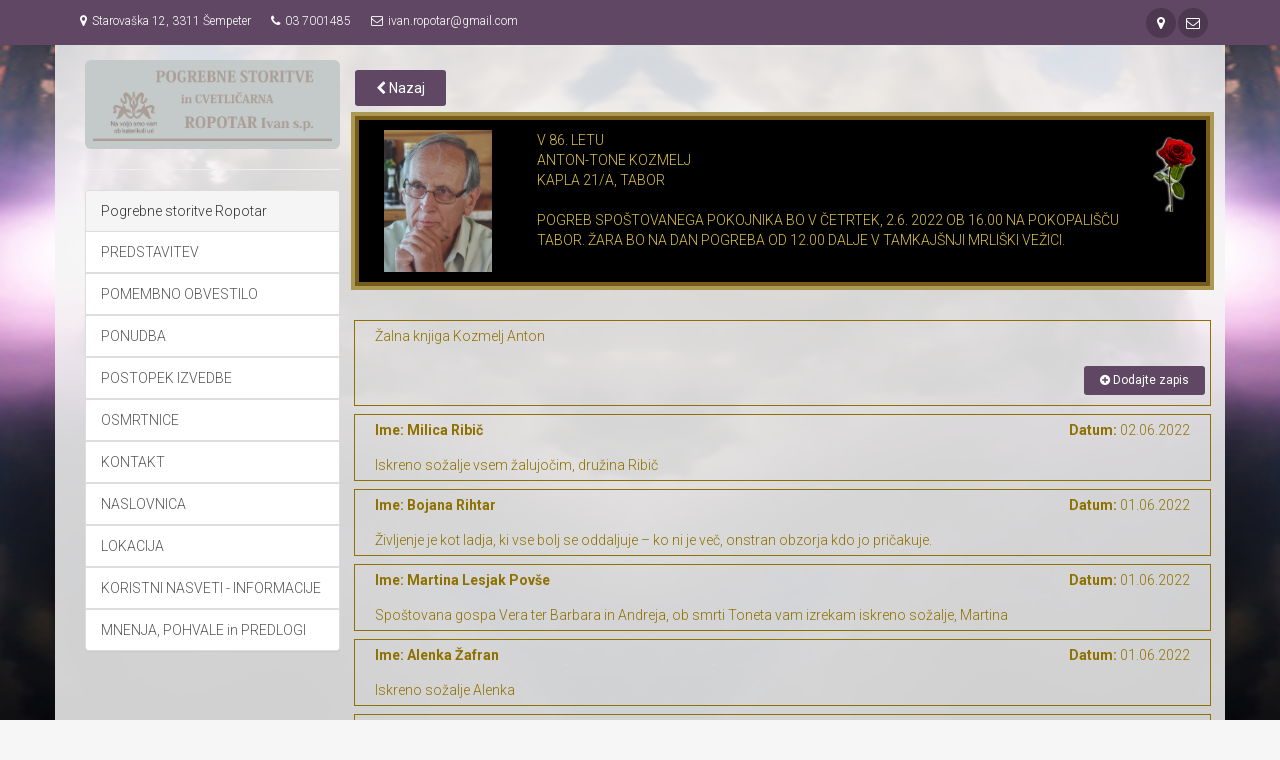

--- FILE ---
content_type: text/html; charset=UTF-8
request_url: https://www.pogrebne-storitve-ropotar.si/novica/detail/25419/kozmelj-anton
body_size: 5653
content:



<!DOCTYPE html>
<!--[if IE 9]> <html lang="en" class="ie9"> <![endif]-->
<!--[if gt IE 9]> <html lang="en" class="ie"> <![endif]-->
<!--[if !IE]><!-->
<html dir="ltr" lang="en">
	<!--<![endif]-->

	<head>
		<meta charset="utf-8">
		         <title>KOZMELJ ANTON</title>
         <meta name="Description" content="



V 86. LETU ANTON-TONE KOZMELJKAPLA 21/A, TABOR POGREB SPOŠTOVANEGA POKOJNIKA BO V ČETRTEK, 2.6. 2022 OB 16.00 NA POKOPALIŠČU TABOR. ŽARA BO NA DAN POGREBA OD 12.00 DALJE V TAMKAJŠNJI MRLIŠKI VEŽICI.


">
         <meta name="KeyWords" content="">
         
		<!-- Mobile Meta -->
		<meta name="viewport" content="width=device-width, initial-scale=1.0">

    <!-- Base URL path -->
    <base href="https://www.pogrebne-storitve-ropotar.si/">

		<!-- Favicon -->
		<link rel="shortcut icon" href="images/favicon.ico">

		<!-- Web Fonts -->
		<link href='https://fonts.googleapis.com/css?family=Roboto:400,300,300italic,400italic,500,500italic,700,700italic' rel='stylesheet' type='text/css'>
		<link href='https://fonts.googleapis.com/css?family=Raleway:700,400,300' rel='stylesheet' type='text/css'>
		<link href='https://fonts.googleapis.com/css?family=Pacifico' rel='stylesheet' type='text/css'>
		<link href='https://fonts.googleapis.com/css?family=PT+Serif' rel='stylesheet' type='text/css'>

		<!-- Bootstrap core CSS -->
		<link href="public/bs3-project/bootstrap/css/bootstrap.css" rel="stylesheet">

		<!-- Font Awesome CSS -->
		<link href="public/bs3-project/fonts/font-awesome/css/font-awesome.css" rel="stylesheet">

		<!-- Fontello CSS -->
		<link href="public/bs3-project/fonts/fontello/css/fontello.css" rel="stylesheet">

		<!-- Plugins -->
    <link href="public/bs3-project/plugins/magnific-popup/magnific-popup.css" rel="stylesheet">
    <link href="public/bs3-project/plugins/rs-plugin-5/css/settings.css" rel="stylesheet">
    <link href="public/bs3-project/plugins/rs-plugin-5/css/layers.css" rel="stylesheet">
    <link href="public/bs3-project/plugins/rs-plugin-5/css/navigation.css" rel="stylesheet">
    <link href="public/bs3-project/css/animations.css" rel="stylesheet">
    <link href="public/bs3-project/plugins/owlcarousel2/assets/owl.carousel.min.css" rel="stylesheet">
    <link href="public/bs3-project/plugins/owlcarousel2/assets/owl.theme.default.min.css" rel="stylesheet">
    <link href="public/bs3-project/plugins/hover/hover-min.css" rel="stylesheet">
    <link href="public/bs3-project/plugins/jquery-filer/css/jquery.filer.css" rel="stylesheet">
    <link href="public/bs3-project/plugins/grid/css/component.css" rel="stylesheet">
    <link rel="stylesheet" href="//code.jquery.com/ui/1.12.1/themes/base/jquery-ui.css">
    <!-- The Project's core CSS file -->
    <!-- Use css/rtl_style.css for RTL version -->
    <link href="public/bs3-project/css/style.css" rel="stylesheet">
    <!-- The Project's Typography CSS file, includes used fonts -->
    <!-- Used font for body: Roboto -->
    <!-- Used font for headings: Raleway -->
    <!-- Use css/rtl_typography-default.css for RTL version -->
    <link href="public/bs3-project/css/typography-default.css" rel="stylesheet" >

		<!-- The Project's core CSS file -->
		<!-- Use css/rtl_style.css for RTL version -->
		<link href="public/bs3-project/css/style.css" rel="stylesheet">
		<!-- The Project's Typography CSS file, includes used fonts -->
		<!-- Used font for body: Roboto -->
		<!-- Used font for headings: Raleway -->
		<!-- Use css/rtl_typography-default.css for RTL version -->
		<link href="public/bs3-project/css/typography-default.css" rel="stylesheet" >
		<link href="index/css" rel="stylesheet">

		<!-- Custom css -->
		<!--link href="public/bs3-project/css/custom.css" rel="stylesheet"-->

    <script type="text/javascript" language="Javascript">

       function toggleMenu(currMenu) {
          if (document.getElementById) {
               thisMenu = document.getElementById(currMenu).style
               if (thisMenu.display == "block") {
                        thisMenu.display = "none"
                    }
                    else {
                        thisMenu.display = "block"
                    }
                    return false
                }
                else {
                    return true
                }
            }


       function MM_openBrWindow(theURL,winName,features) {
           var floater = null
           floater =    window.open(theURL,winName,features);
                 if (floater != null) {
                            floater.focus();
                 }
           }

    </script>

    <!-- Statistika -->
        <script type="text/javascript">
          var _paq = _paq || [];
          _paq.push(['trackPageView']);
          _paq.push(['enableLinkTracking']);
          (function() {
          var u="//statistika.slovenka.net/";
          _paq.push(['setTrackerUrl', u+'piwik.php']);
          _paq.push(['setSiteId', 43]);
          var d=document, g=d.createElement('script'), s=d.getElementsByTagName('script')[0];
          g.type='text/javascript'; g.async=true; g.defer=true; g.src=u+'piwik.js'; s.parentNode.insertBefore(g,s);
          })();
        </script>
        <noscript><p><img src="//statistika.slovenka.net/piwik.php?idsite=43" style="border:0;" alt="" /></p></noscript>
    <!-- End Statistika -->
	</head>

	<!-- body classes:  -->
	<!-- "boxed": boxed layout mode e.g. <body class="boxed"> -->
	<!-- "pattern-1 ... pattern-9": background patterns for boxed layout mode e.g. <body class="boxed pattern-1"> -->
	<!-- "transparent-header": makes the header transparent and pulls the banner to top -->
	<!-- "gradient-background-header": applies gradient background to header -->
	<!-- "page-loader-1 ... page-loader-6": add a page loader to the page (more info @components-page-loaders.html) -->
	<body class="no-trans front-page fullbg transbg">

		<!-- scrollToTop -->
		<!-- ================ -->
		<div class="scrollToTop circle"><i class="icon-up-open-big"></i></div>

		<!-- page wrapper start -->
		<!-- ================ -->
		<div class="">

			<!-- header-container start -->
			<div class="header-container ">

								<!-- header-top start -->
				<!-- classes:  -->
				<!-- "dark": dark version of header top e.g. class="header-top dark" -->
				<!-- "colored": colored version of header top e.g. class="header-top colored" -->
				<!-- ================ -->
				<div class="header-top colored ">
					<div class="container">
						<div class="row">
							<div class="col-xs-12 col-sm-12 col-md-12">
								<!-- header-top-first start -->
								<!-- ================ -->
                <div class="header-top-first clearfix">
                

                <ul class="list-inline"><li><i class="fa fa-map-marker pr-5 pl-10"></i>Starovaška 12, 3311 Šempeter</li><li><i class="fa fa-phone pr-5 pl-10"></i>03 7001485</li><li><i class="fa fa-envelope-o pr-5 pl-10"></i>ivan.ropotar@gmail.com</li></ul>

                <div class="social-links circle small pull-right">
                  <ul class="social-links circle small clearfix" style="white-space: nowrap">
                                      <!--li class="youtube" style="display: inline-block"><a target="_blank" href="tel:041 613 269"><i class="fa fa-phone" alt="041 613 269" title="041 613 269"></i></a></li-->
                                    <li class="googleplus" style="display: inline-block"><a target="_blank" href="https://maps.google.com/?q=Starova%C5%A1ka+12+3311+%C5%A0empeter"><i class="fa fa-map-marker" alt="Starovaška 12 3311 Šempeter" title="Starovaška 12 3311 Šempeter"></i></a></li>
                  <li class="googleplus" style="display: inline-block"><a target="_blank" href="mailto:ivan.ropotar@gmail.com"><i class="fa fa-envelope-o"></i></a></li>
                                                                                                                                                                                  </ul>
                </div>

                </div>

                  								</div>

								<!-- header-top-first end -->
							</div>

						</div>
            <div class="col-xs-12 visible-xs">

              <!-- header-top-second start -->
              <!-- ================ -->               <!-- header-top-second end -->
            </div>
					</div>
				</div>
				<!-- header-top end -->
				        <style>
        .navbar-collapse.collapse.in { display: block!important; }
        </style>
</div>
<!-- header-container end -->
<div class="container transbg main-container"><div class="col-sm-3  hidden-xs hidden-sm"><center><img class="img-rounded" style="padding: 8px; background-color: #c4caca;" src="https://pogrebne-storitve-ropotar.si/h/logo.png"></center><hr><div class="panel panel-default">
        <div class="panel-heading">Pogrebne storitve Ropotar</div><div class="list-group"><a href="novica/podrobno/1418/5125/predstavitev" class="list-group-item">PREDSTAVITEV</a></div><div class="list-group"><a href="novica/podrobno/5376/29053/pomembno-obvestilo" class="list-group-item">POMEMBNO OBVESTILO</a></div><div class="list-group"><a href="novica/podrobno/1419/5126/ponudba" class="list-group-item">PONUDBA</a></div><div class="list-group"><a href="novica/podrobno/1421/5145/postopek-izvedbe" class="list-group-item">POSTOPEK IZVEDBE</a></div><div class="list-group"><a href="novica/osmrtnice/2712/osmrtnice-ropotar" class="list-group-item">OSMRTNICE</a></div><div class="list-group"><a href="novica/podrobno/1418/5150/kontakt" class="list-group-item">KONTAKT</a></div><div class="list-group"><a href="novica/podrobno/1418/5151/naslovnica" class="list-group-item">NASLOVNICA</a></div><div class="list-group"><a href="novica/podrobno/1420/5128/lokacija" class="list-group-item">LOKACIJA</a></div><div class="list-group"><a href="novica/podrobno/2716/15635/koristni-nasveti-informacije" class="list-group-item">KORISTNI NASVETI - INFORMACIJE</a></div><div class="list-group"><a href="knjiga/prikaz/pogrebne_storitve_ropotar" class="list-group-item">MNENJA, POHVALE in PREDLOGI</a></div></div></div><div class="col-sm-9"><div class="row"><a href="https://www.pogrebne-storitve-ropotar.si/"><button type="button" class="btn btn-default pull-left"><i class="fa fa-chevron-left"></i> Nazaj</button></a></div><div class="row">
<div style="background: #000 url('h/template/4.png'); background-repeat: no-repeat; background-position: right top; padding: 10px; border: 4px solid #775b1a; outline: 4px solid #aa9853; margin: 0; overflow: auto; margin-bottom: 15px;">
<div class="col-sm-2"><img src="http://pogrebne-storitve-ropotar.si/public/h/kozmeljanton.jpg" alt="" width="160" height="" /></div>
<div class="col-sm-10">
<div class="col-sm-12">V 86. LETU <br />ANTON-TONE KOZMELJ<br />KAPLA 21/A, TABOR<br /><br /> POGREB SPOŠTOVANEGA POKOJNIKA BO V ČETRTEK, 2.6. 2022 OB 16.00 NA POKOPALIŠČU TABOR. ŽARA BO NA DAN POGREBA OD 12.00 DALJE V TAMKAJŠNJI MRLIŠKI VEŽICI.</div>
</div>
</div>
</div>

<style type="text/css">
    #kg_komentar {
      padding-bottom: 20px;
      margin: 10px;
        color: #8f7100;
    }
    #kg_zapis {
      padding: 5px;
      outline: 1px solid;
      border-radius: 10px;
      margin-bottom: 10px;
        color: #8f7100;
    }
    </style>
   <br />
    <div class="row" id="kg_zapis"><div class="col-sm-12"><p>Žalna knjiga Kozmelj Anton</p></div><br /><a href="novica/komentar/25419/kozmelj-anton" class="pull-right"><button type="button" class="btn btn-default btn-sm"><i class="fa fa-plus-circle "></i> Dodajte zapis</button></a></div><div class="row" id="kg_zapis"><div class="col-sm-6"><strong>Ime: Milica Ribič</strong></div><div class="col-sm-6"><p class="pull-right"><strong>Datum: </strong>02.06.2022</p></div><div class="col-sm-12">Iskreno sožalje vsem žalujočim, družina Ribič</div></div><div class="row" id="kg_zapis"><div class="col-sm-6"><strong>Ime: Bojana Rihtar</strong></div><div class="col-sm-6"><p class="pull-right"><strong>Datum: </strong>01.06.2022</p></div><div class="col-sm-12">Življenje je kot ladja, ki vse bolj se oddaljuje –
ko ni je več, onstran obzorja kdo jo pričakuje.
</div></div><div class="row" id="kg_zapis"><div class="col-sm-6"><strong>Ime: Martina Lesjak Povše</strong></div><div class="col-sm-6"><p class="pull-right"><strong>Datum: </strong>01.06.2022</p></div><div class="col-sm-12">Spoštovana gospa Vera ter Barbara in Andreja, ob smrti Toneta vam izrekam iskreno sožalje,
Martina</div></div><div class="row" id="kg_zapis"><div class="col-sm-6"><strong>Ime: Alenka Žafran</strong></div><div class="col-sm-6"><p class="pull-right"><strong>Datum: </strong>01.06.2022</p></div><div class="col-sm-12">Iskreno sožalje

Alenka</div></div><div class="row" id="kg_zapis"><div class="col-sm-6"><strong>Ime: Marjana BG</strong></div><div class="col-sm-6"><p class="pull-right"><strong>Datum: </strong>01.06.2022</p></div><div class="col-sm-12">V čast mi je, da sem bila delček njegove življenjske poti. Pogovori so bili vedno zanimivi , nikoli dolgočasni. Gospe Veri in vsem sorodnikom izrekam globoko sožalje. Marjana</div></div><div class="row" id="kg_zapis"><div class="col-sm-6"><strong>Ime: Milan Blatnik</strong></div><div class="col-sm-6"><p class="pull-right"><strong>Datum: </strong>01.06.2022</p></div><div class="col-sm-12">Ob boleči izgubi Toneta izrekam družini iskreno sožalje.     Milan Blatnik</div></div><div class="row" id="kg_zapis"><div class="col-sm-6"><strong>Ime: ROMAN RANČIGAJ</strong></div><div class="col-sm-6"><p class="pull-right"><strong>Datum: </strong>01.06.2022</p></div><div class="col-sm-12">DRAGI TONE POČIVAJ V MIRU.SOŠOLEC JOŽE RANČIGAJ</div></div><div class="row" id="kg_zapis"><div class="col-sm-6"><strong>Ime: Marjan Leskovšek</strong></div><div class="col-sm-6"><p class="pull-right"><strong>Datum: </strong>01.06.2022</p></div><div class="col-sm-12">Vsem žalujočim izrekamo iskreno sožalje.   družina Leskovšek</div></div><div class="row" id="kg_zapis"><div class="col-sm-6"><strong>Ime: Milena in Vanč Brecl </strong></div><div class="col-sm-6"><p class="pull-right"><strong>Datum: </strong>31.05.2022</p></div><div class="col-sm-12">Ob boleči izgubi Vam izrekamo naše iskreno sožalje.
Milena in Vanč Brecl </div></div><div class="row" id="kg_zapis"><div class="col-sm-6"><strong>Ime: Marjanca Drobež</strong></div><div class="col-sm-6"><p class="pull-right"><strong>Datum: </strong>31.05.2022</p></div><div class="col-sm-12">Gospod Tone, počivajte v miru. Ženi Verici in ostalim sorodnikom, izrekamo iskreno sožalje. Marjana Drobež z družino.</div></div><div class="row" id="kg_zapis"><div class="col-sm-6"><strong>Ime: Košeninovi</strong></div><div class="col-sm-6"><p class="pull-right"><strong>Datum: </strong>31.05.2022</p></div><div class="col-sm-12">Razum nam pravi, da je odrešitev.
Srce pa ne razume in boli. 
Iskreno sožalje vsem žalujočim za našim dobrim sosedom- Martina in Toni Zupančič</div></div><div class="row" id="kg_zapis"><div class="col-sm-6"><strong>Ime: JANEZ KRUŠIČ</strong></div><div class="col-sm-6"><p class="pull-right"><strong>Datum: </strong>31.05.2022</p></div><div class="col-sm-12">ISKRENO SOŽALJE. VSI KRUŠIČEVI</div></div><div class="row" id="kg_zapis"><div class="col-sm-6"><strong>Ime: Hanuš Julčka</strong></div><div class="col-sm-6"><p class="pull-right"><strong>Datum: </strong>31.05.2022</p></div><div class="col-sm-12">Tone počivaj v miru.Bil si vedno pozitiven in pripravljen na pogovor.Žal je tvoj korak prekmalu zastal vendar bodi srečen kjer koli je že to.Vera Tebi in vsej družini iskreno sožalje.Julčka Hanuš</div></div><div class="row" id="kg_zapis"><div class="col-sm-6"><strong>Ime: Jožica Ocvirk</strong></div><div class="col-sm-6"><p class="pull-right"><strong>Datum: </strong>31.05.2022</p></div><div class="col-sm-12">Luči so ugasnile in zastor je padel... Ostaja poln avditorij spominov! Tone, počivaj - iskreno sožalje družini in vsem, ki ga boste pogrešali. Jožica Ocvirk</div></div><div class="row" id="kg_zapis"><div class="col-sm-6"><strong>Ime: Tone Marko</strong></div><div class="col-sm-6"><p class="pull-right"><strong>Datum: </strong>30.05.2022</p></div><div class="col-sm-12">Tone ,počivaj v miru v zemljici domači !
Nam si zapustil lepe spomine,na skupne vaje na raznih igrah.
Vsem žalujočim izrekam globoko sožalje !
Tone Marko iz Šempetra</div></div><div class="row" id="kg_zapis"><div class="col-sm-6"><strong>Ime: Zvezdana in Toni Grzina</strong></div><div class="col-sm-6"><p class="pull-right"><strong>Datum: </strong>30.05.2022</p></div><div class="col-sm-12">Vsem žalujočim iskreno sozalje.</div></div><div class="row" id="kg_zapis"><div class="col-sm-6"><strong>Ime: Ervin Anzelc</strong></div><div class="col-sm-6"><p class="pull-right"><strong>Datum: </strong>30.05.2022</p></div><div class="col-sm-12">Pojdem, ko pride moj maj.

Pojdem na rožne poljane,
kjer najdem vse svoje zbrane
od včeraj in kdo ve od kdaj.

Pojdem v kraj vseh krajev,
pojdem v maj vseh majev …

Ne kličite me nazaj! Iskreno sožalje v imenu - družine Anzelc-
</div></div><div class="row" id="kg_zapis"><div class="col-sm-6"><strong>Ime: Nada Žura</strong></div><div class="col-sm-6"><p class="pull-right"><strong>Datum: </strong>30.05.2022</p></div><div class="col-sm-12">Tone počivaj v miru in naj ti bo lahka slovenska zemlja. Vera tebi in vsem žalujočim pa najino iskreno sožalje. 
Nada in Tone Žura</div></div><div class="row" id="kg_zapis"><div class="col-sm-6"><strong>Ime: Tatjana Kobale Khodary</strong></div><div class="col-sm-6"><p class="pull-right"><strong>Datum: </strong>30.05.2022</p></div><div class="col-sm-12">Dragi Tone, ostali bodo nepozabni spomini na sodelovanje v Prosvetnem društvu Tabor. Bil si markantna oseba. Naj ti bo lepo tam nekje...
Ob izgubi dragega moža, očeta, dedija in brata iskreno sožalje.
Tatjana in Ali
</div></div><div class="row" id="kg_zapis"><div class="col-sm-6"><strong>Ime: Marija Kumer</strong></div><div class="col-sm-6"><p class="pull-right"><strong>Datum: </strong>30.05.2022</p></div><div class="col-sm-12">Isreno sozalje  vsem
Marija Kumer</div></div><div class="row" id="kg_zapis"><div class="col-sm-6"><strong>Ime: Društvo upokojencev Tabor</strong></div><div class="col-sm-6"><p class="pull-right"><strong>Datum: </strong>30.05.2022</p></div><div class="col-sm-12">Tone, bil si zelo aktiven član našega društva, vedno v funkciji, tudi kot predsednik. Zahvaljujemo se ti tvoje plodno delo. 
Počivaj v miru in naj ti bo lahka slovenska zemlja.
Vsem žalujočim pa izrekamo iskreno sožalje.       DU Tabor</div></div><div class="row" id="kg_zapis"><div class="col-sm-6"><strong>Ime: Igo Cizej</strong></div><div class="col-sm-6"><p class="pull-right"><strong>Datum: </strong>30.05.2022</p></div><div class="col-sm-12">Vsem žalujočim iskreno in globoko sožalje. Igo  Cizej</div></div></div>
</div>
			<div id="page-start"></div>
			<!-- footer start (Add "dark" class to #footer in order to enable dark footer) -->
			<!-- ================ -->
			<footer id="footer" class="clearfix ">
				<!-- .subfooter start -->
				<!-- ================ -->
				<div class="subfooter">
					<div class="container">
						<div class="subfooter-inner">
							<div class="row">
								<div class="col-md-12"> <br /><center><a href="https://pogrebne-storitve-ropotar.si/novica/podrobno/3671/20047/vse-pravice-pridrzane">Pogrebne storitve Ropotar © 2016 Vse pravice pridržane</a></center>								</div>
							</div>
						</div>
					</div>
				</div>
				<!-- .subfooter end -->

			</footer>
			<!-- footer end -->


		<!-- JavaScript files placed at the end of the document so the pages load faster -->
		<!-- ================================================== -->
		<!-- Jquery and Bootstap core js files -->
		<script type="text/javascript" src="public/bs3-project/plugins/jquery.min.js"></script>
		<script type="text/javascript" src="public/bs3-project/bootstrap/js/bootstrap.min.js"></script>
		<!-- Modernizr javascript -->
		<script type="text/javascript" src="public/bs3-project/plugins/modernizr.js"></script>
		<script type="text/javascript" src="public/bs3-project/plugins/rs-plugin-5/js/jquery.themepunch.tools.min.js?rev=5.0"></script>
		<script type="text/javascript" src="public/bs3-project/plugins/rs-plugin-5/js/jquery.themepunch.revolution.min.js?rev=5.0"></script>
		<!-- Isotope javascript -->
		<script type="text/javascript" src="public/bs3-project/plugins/isotope/isotope.pkgd.min.js"></script>
		<!-- Magnific Popup javascript -->
		<script type="text/javascript" src="public/bs3-project/plugins/magnific-popup/jquery.magnific-popup.min.js"></script>
    <!-- Bootstrap Notify javascript -->
    <script type="text/javascript" src="public/bs3-project/plugins/bootstrap-notify/bootstrap-notify.min.js"></script>
    <!-- Appear javascript -->
		<script type="text/javascript" src="public/bs3-project/plugins/waypoints/jquery.waypoints.min.js"></script>
		<!-- Count To javascript -->
		<script type="text/javascript" src="public/bs3-project/plugins/jquery.countTo.js"></script>
		<!-- Parallax javascript -->
		<script src="public/bs3-project/plugins/jquery.parallax-1.1.3.js"></script>
		<!-- Contact form -->
		<script src="public/bs3-project/plugins/jquery.validate.js"></script>
		<!-- Background Video -->
		<script src="public/bs3-project/plugins/vide/jquery.vide.js"></script>
		<!-- Owl carousel javascript -->
		<script type="text/javascript" src="public/bs3-project/plugins/owlcarousel2/owl.carousel.min.js"></script>
		<!-- Jquery Filer -->
		<script type="text/javascript" src="public/bs3-project/plugins/jquery-filer/js/jquery.filer.min.js"></script>
		<!-- Jquery Grid  Modernizr-->
		<script type="text/javascript" src="public/bs3-project/plugins/grid/js/modernizr.custom.js"></script>
		<!-- Jquery Grid -->
		<script type="text/javascript" src="public/bs3-project/plugins/grid/js/grid.js"></script>
		<!-- SmoothScroll javascript -->
		<script type="text/javascript" src="public/bs3-project/plugins/jquery.browser.js"></script>
		<script type="text/javascript" src="public/bs3-project/plugins/SmoothScroll.js"></script>
		<!-- Initialization of Plugins -->
		<script type="text/javascript" src="public/bs3-project/js/template.js"></script>
		<!-- Custom Scripts DISABLED -->
		<!--script type="text/javascript" src="public/bs3-project/js/custom.js"></script-->
        <!-- Init Scripts -->
        <script type="text/javascript" src="index/js"></script>

		<!-- Maps scripts -->
			</body>
</html>


--- FILE ---
content_type: text/css;charset=UTF-8
request_url: https://www.pogrebne-storitve-ropotar.si/index/css
body_size: 5895
content:
/* Theme Name:The Project - Responsive Website Template
Author:HtmlCoder
Author URI:http://www.htmlcoder.me
Author e-mail:htmlcoder.me@gmail.com
Version:1.4.0
Created:May 2015
License URI:http://support.wrapbootstrap.com/
File Description:Cool Green Skin
*/
/* 1- Typography
-------------------------------------------------
-------------------------------------------------*/
a {
  color: #604864;
}

a:hover {
  color: #000;
}

a:focus,
a:active {
  color: #aa9853;
}

h1,h2,h3,h4,h5,h6 {
      text-transform: none;   color: #aa9853;
}

h1 {
	font-size: 24px;
}


.slogan-text {
    text-shadow: 0px 4px 3px rgba(0,0,0,0.4),
               0px 8px 13px rgba(0,0,0,0.1),
               0px 18px 23px rgba(0,0,0,0.1);
               font-size: 13px;
  padding-top: 4px;
  text-align:  center;
  color:  #31583F;
  
}

.animation-text {
  color: #FFF;
    text-shadow: 0px 4px 3px rgba(0,0,0,0.4),
               0px 8px 13px rgba(0,0,0,0.1),
               0px 18px 23px rgba(0,0,0,0.1);
    font-weight: bold;
}

body {
	font-family:Open Sans|Pacifico|Lobster;
	font-size:14px;
	color:#dcc147;
  background-color: #c4caca;
  height:100%;
  display:flex;
  flex-direction:column;
}

.fullbg {
  background: url('https://pogrebne-storitve-ropotar.si/public/images/ozadje1.png') no-repeat center center fixed;
  background-color: rgba(245, 245, 245, 0.85);
  -webkit-background-size: cover;
  -moz-background-size: cover;
  -o-background-size: cover;
  background-size: cover;
}

.transbg {
background-color: rgba(245, 245, 245, 0.85);
}

.page-wrapper {
  background-color: ##c4caca;
}

.main-container {
  padding: 15px;
}

.content-box * {
  padding-left: 20px;
  padding-right: 20px;
}


mark,
.mark {
  background-color: #604864;
  color: #ffffff;
}

.text-default {
  color: #604864;
}

/* Tables
---------------------------------- */
.table.table-colored {
  border-bottom-color: #604864;
}

.table-colored > thead > tr > th {
  border-color: #604864;
  background-color: #604864;
  color: #ffffff;
}

/* 2- Layout
-------------------------------------------------
-------------------------------------------------*/
.header-top.dark {
  background-color: #2c3836;
  border-bottom: 1px solid #242d2b;
}

.header.dark {
  background-color: #384744;
  border-top-color: #384744;
}

.header-top.colored {
  background-color: #604864;
  border-bottom: 1px solid #604864;
}

.default-bg {
  background-color: #604864;
  color: #ffffff;
}

.default-bg-50 {
  background-color: rgba(33, 187, 157, 0.5);
  color: #ffffff;
}

/* Header style*/

.transparent-header header.header.transparent-header-on {
  z-index: 22;
  position: absolute;
  width: 100%;
  left: 0;
  background-color: #604864;
  opacity: 0.85;
}

.header {
  background-color: #604864;
}

/*Fixed Navigation*/
.fixed-header-on .dark.header.fixed {
  background-color: rgba(56, 71, 68, 0.95);
}

/* Small devices (tablets, 768px and up) */
@media (min-width: 768px) {
  .fixed-header-on .dark.header .dropdown-menu {
    border: 1px solid #2c3836;
  }
}

/*Translucent Backgrounds*/
.default-translucent-bg:after {
  background-color: rgba(33, 187, 157, 0.7);
}

.default-translucent-bg.hovered:hover:after {
  background-color: rgba(33, 187, 157, 0.8);
}


.default-hovered:hover:after,
.default-hovered:hover {
  background-color: #604864;
}

/* 4 Pages
-------------------------------------------------
-------------------------------------------------*/
/* Blog Timeline layout
---------------------------------- */
.timeline-date-label:after {
  background-color: #604864;
}

/* 5 Components
-------------------------------------------------
-------------------------------------------------*/
/* Buttons
---------------------------------- */
/*Default Button*/
.btn-default {
  color: #ffffff;
  background-color: #604864;
  border-color: transparent;
}

.btn-default:hover,
.btn-default:focus,
.btn-default.focus,
.btn-default:active,
.btn-default.active,
.open > .dropdown-toggle.btn-default {
  color: #ffffff;
  background-color: #b69c5b;
  border-color: transparent !important;
}

.btn-default.disabled,
.btn-default[disabled],
fieldset[disabled] .btn-default {
  background-color: #604864;
  border-color: #b69c5b;
}

.btn-default-transparent {
  color: #777777;
  background-color: transparent;
  border-color: #604864;
}

.btn-default-transparent:hover, .btn-default-transparent:focus, .btn-default-transparent.focus, .btn-default-transparent:active, .btn-default-transparent.active,
.open > .btn-default-transparent.dropdown-toggle {
  color: #ffffff;
  background-color: #b69c5b;
  border-color: #188771;
}

.default-bg .btn-default,
.default-bg .btn-default-transparent,
.default-translucent-bg .btn-default,
.default-translucent-bg .btn-default-transparent {
  color: #604864;
  background-color: #ffffff;
  border-color: #ffffff;
}

.default-bg .btn-default:hover,
.default-bg .btn-default:focus,
.default-bg .btn-default.focus,
.default-bg .btn-default:active,
.default-bg .btn-default.active,
.default-bg .open > .dropdown-toggle.btn-default,
.default-bg .btn-default-transparent:hover,
.default-bg .btn-default-transparent:focus,
.default-bg .btn-default-transparent.focus,
.default-bg .btn-default-transparent:active,
.default-bg .btn-default-transparent.active,
.default-bg .open > .dropdown-toggle.btn-default-transparent,
.default-translucent-bg .btn-default:hover,
.default-translucent-bg .btn-default:focus,
.default-translucent-bg .btn-default.focus,
.default-translucent-bg .btn-default:active,
.default-translucent-bg .btn-default.active,
.default-translucent-bg .open > .dropdown-toggle.btn-default,
.default-translucent-bg .btn-default-transparent:hover,
.default-translucent-bg .btn-default-transparent:focus,
.default-translucent-bg .btn-default-transparent.focus,
.default-translucent-bg .btn-default-transparent:active,
.default-translucent-bg .btn-default-transparent.active,
.default-translucent-bg .open > .dropdown-toggle.btn-default-transparent {
  color: #ffffff;
  background-color: transparent;
  border-color: #ffffff;
}

/*White Button*/
.btn-white {
  color: #777777;
  background-color: #ffffff;
  border-color: #ffffff;
}

.btn-white:hover,
.btn-white:focus,
.btn-white.focus,
.btn-white:active,
.btn-white.active,
.open > .dropdown-toggle.btn-white {
  color: #b69c5b;
  background-color: #ffffff;
  border-color: #ffffff;
}

/*Background Transition*/
.hvr-sweep-to-right:hover,
.hvr-sweep-to-left:hover,
.hvr-sweep-to-bottom:hover,
.hvr-sweep-to-top:hover,
.hvr-bounce-to-right:hover,
.hvr-bounce-to-left:hover,
.hvr-bounce-to-bottom:hover,
.hvr-bounce-to-top:hover,
.hvr-radial-out:hover,
.hvr-rectangle-out:hover,
.hvr-shutter-out-horizontal:hover,
.hvr-shutter-out-vertical:hover {
  background: transparent;
}

.hvr-radial-in,
.hvr-rectangle-in,
.hvr-shutter-in-horizontal,
.hvr-shutter-in-vertical {
  background: #b69c5b;
}

.hvr-radial-in:hover,
.hvr-rectangle-in:hover,
.hvr-shutter-in-horizontal:hover,
.hvr-shutter-in-vertical:hover {
  background: #b69c5b;
}

.hvr-radial-in:before,
.hvr-rectangle-in:before,
.hvr-shutter-in-horizontal:before,
.hvr-shutter-in-vertical:before {
  background: #ffffff;
}

.hvr-sweep-to-right:before,
.hvr-sweep-to-left:before,
.hvr-sweep-to-bottom:before,
.hvr-sweep-to-top:before,
.hvr-bounce-to-right:before,
.hvr-bounce-to-left:before,
.hvr-bounce-to-bottom:before,
.hvr-bounce-to-top:before,
.hvr-radial-out:before,
.hvr-rectangle-out:before,
.hvr-shutter-out-horizontal:before,
.hvr-shutter-out-vertical:before {
  background: #b69c5b;
}

/*ie9*/
.no-csstransitions .hvr-radial-in,
.no-csstransitions .hvr-rectangle-in,
.no-csstransitions .hvr-shutter-in-horizontal,
.no-csstransitions .hvr-shutter-in-vertical {
  background: transparent;
}

.no-csstransitions .hvr-sweep-to-right:hover,
.no-csstransitions .hvr-sweep-to-left:hover,
.no-csstransitions .hvr-sweep-to-bottom:hover,
.no-csstransitions .hvr-sweep-to-top:hover,
.no-csstransitions .hvr-bounce-to-right:hover,
.no-csstransitions .hvr-bounce-to-left:hover,
.no-csstransitions .hvr-bounce-to-bottom:hover,
.no-csstransitions .hvr-bounce-to-top:hover,
.no-csstransitions .hvr-radial-out:hover,
.no-csstransitions .hvr-rectangle-out:hover,
.no-csstransitions .hvr-shutter-out-horizontal:hover,
.no-csstransitions .hvr-shutter-out-vertical:hover,
.no-csstransitions .hvr-radial-in:hover,
.no-csstransitions .hvr-rectangle-in:hover,
.no-csstransitions .hvr-shutter-in-horizontal:hover,
.no-csstransitions .hvr-shutter-in-vertical:hover {
  background: #b69c5b;
}

/* Image overlay
---------------------------------- */
.overlay-top a,
.overlay-bottom a,
.overlay-to-top a {
  color: #ffffff;
}

/* Pager
---------------------------------- */
ul.pagination li > a:hover,
ul.pagination li > a:focus {
  background-color: transparent;
  color: #ffffff;
  background-color: #b69c5b;
  border-color: #b69c5b;

}

ul.pagination li.active a,
.pagination > .active > a:hover,
.pagination > .active > a:focus {
  color: #ffffff;
  background-color: #604864;
  border-color: #604864;
}

/* Breadcrumb
---------------------------------- */
.banner .breadcrumb > li a:hover {
  color: #b69c5b;
}

/* Nav pills
---------------------------------- */
.nav-pills.style-2 > li.active > a,
.nav-pills.style-2 > li.active > a:hover,
.nav-pills.style-2 > li.active > a:focus,
.nav-pills.style-2 > li > a:hover,
.nav-pills.style-2 > li > a:focus {
  color: #604864;
  background-color: #fafafa;
  border: 1px solid #eaeaea;
}

.nav-pills.nav-stacked > li.active > a,
.nav-pills.nav-stacked > li.active > a:hover,
.nav-pills.nav-stacked > li.active > a:focus,
.nav-pills.nav-stacked > li > a:hover,
.nav-pills.nav-stacked > li > a:focus {
  color: #604864;
  background-color: transparent;
  border-color: transparent;
}

.nav-pills > li.active > a:after {
  color: #604864;
}

.nav-pills.nav-stacked:not(.list-style-icons) > li.active > a:hover:after,
.nav-pills.nav-stacked:not(.list-style-icons) > li.active > a:focus:after,
.nav-pills.nav-stacked:not(.list-style-icons) > li > a:hover:after,
.nav-pills.nav-stacked:not(.list-style-icons) > li > a:focus:after {
  color: #b69c5b;
}

.nav-pills.nav-stacked.list-style-icons > li > a > i {
  color: #cdcdcd;
}

.nav-pills.nav-stacked.list-style-icons > li.active > a > i,
.nav-pills.nav-stacked.list-style-icons > li > a:hover > i,
.nav-pills.nav-stacked.list-style-icons > li > a:focus > i {
font-size: 40px;
  color: #b69c5b;
}

/*footer*/
.dark .footer-content .nav-pills > li > a,
.dark .footer-content .nav-pills > li.active > a,
.dark .footer-content .nav-pills > li.active > a:focus,
.dark .footer-content .nav-pills > li > a:focus {
  color: #999999;
}

.dark .footer-content .nav-pills > li.active > a:hover,
.dark .footer-content .nav-pills > li > a:hover {
  color: #b69c5b;
}

/* Collapse
---------------------------------- */
/*Style 2*/
.collapse-style-2 .panel-heading a {
  color: #ffffff;
  background-color: #604864;
}

.panel-heading a {
  color: inherit;
}

/* Progress bars
---------------------------------- */
.progress-bar-default {
  background-color: #604864;
}

/* Forms
---------------------------------- */
.default-bg .form-control {
  background-color: rgba(0, 0, 0, 0.2);
  border-color: #b69c5b;
  -webkit-box-shadow: inset 0 2px 3px rgba(0, 0, 0, 0.35);
  box-shadow: inset 0 2px 3px rgba(0, 0, 0, 0.35);
  color: #ffffff;
}

.default-bg .has-success .form-control:focus,
.default-bg .has-warning .form-control:focus,
.default-bg .has-error .form-control:focus {
  -webkit-box-shadow: inset 0 2px 3px rgba(0, 0, 0, 0.35);
  box-shadow: inset 0 2px 3px rgba(0, 0, 0, 0.35);
}

.default-bg .input-group-addon {
  background-color: rgba(0, 0, 0, 0.2);
  border-color: #b69c5b;
}

.default-bg .form-control:focus {
  background-color: rgba(0, 0, 0, 0.1);
}

.default-bg .form-control-feedback {
  color: #ffffff;
}

.dark.header .form-control,
.dark.header-top .form-control {
  border-color: #2c3836;
}

/*Icons
---------------------------------- */
.icon.default-bg {
  background-color: #604864;
  color: #ffffff;
}

.icon.light-bg {
  background-color: #ffffff;
  color: #604864;
}

/*Listing Items
---------------------------------- */
.listing-item .overlay-container .badge {
  border: 1px solid #604864;
  background-color: rgba(255, 255, 255, 0.95);
  color: #604864;
}

/*Modals
---------------------------------- */
.modal-content .modal-header {
  background-color: #604864;
}

.modal-content .modal-title {
  color: #ffffff;
}

/*Breadcrumb
---------------------------------- */
.banner .dark.breadcrumb-container {
  background-color: rgba(56, 71, 68, 0.6);
}

/*Pace (Page loader)
---------------------------------- */
.page-loader-1 .pace {
  border: 1px solid #604864;
}

.page-loader-1 .pace .pace-progress {
  background: #604864;
}

.page-loader-2 .pace .pace-progress:before {
  background: #604864;
}

.page-loader-2 .pace .pace-activity {
  border: 5px solid #604864;
}

.page-loader-2 .pace .pace-activity:after {
  border: 5px solid #604864;
}

.page-loader-2 .pace .pace-activity:before {
  border: 5px solid #604864;
}

.page-loader-3 .pace .pace-progress {
  background: #604864;
}

.page-loader-4 .pace .pace-progress {
  background: #604864;
}

.page-loader-5 .pace .pace-progress:after {
  color: #604864;
}

.page-loader-6 .pace .pace-activity {
  background: #604864;
}

/* 6 Navigations
-------------------------------------------------
-------------------------------------------------*/
/* 6.1 Light Version
---------------------------------- */
/* first level menu item on hover/focus */

.header:not(.dark) .navbar-nav > li:not(.active) > a {
	color: #31583f;
}
.navbar-default .navbar-nav > li > a {
	font-size: 18px;
	color: #31583f;
			font-weight: 500;
		}
}
.navbar-default .navbar-nav > li > a:hover,
.navbar-default .navbar-nav > li > a:focus,
.navbar-default .navbar-nav > .active > a,
.navbar-default .navbar-nav > .active > a:hover,
.navbar-default .navbar-nav > .active > a:focus {
  background-color: transparent;
  color: #b69c5b;
}

.transparent-header .header:not(.dark) .navbar-nav > li.open > a,
.transparent-header .header:not(.dark) .navbar-nav > li > a:hover,
.transparent-header .header:not(.dark) .navbar-nav > li > a:focus {
  color: #b69c5b;
}


/* first level menu item when opened */
.main-navigation .navbar-nav > .open > a,
.main-navigation .navbar-nav > .open > a:hover,
.main-navigation .navbar-nav > .open > a:focus,
.main-navigation .navbar-nav > .dropdown > a:focus {
  background-color: #ffffff;
  color: #604864;
  font-size: 18px;
  border-bottom-color: #ffffff;
  border-right: 1px solid #f5f5f5;
  border-left: 1px solid #f5f5f5;
}

/* second level menu item */
.dropdown-menu > li > a {
	color: #31583f;
}

/* second level menu item on focus/hover and when opened */
.dropdown-menu > li > a:hover,
.dropdown-menu > li > a:focus,
.nav .open > a,
.nav .open > a:hover,
.nav .open > a:focus,
.dropdown-menu > .active > a,
.dropdown-menu > .active > a:hover,
.dropdown-menu > .active > a:focus,
.dropdown-menu .menu > .active > a,
.dropdown-menu .menu > .active > a:hover,
.dropdown-menu .menu > .active > a:focus {
  background-color: #fcfcfc;
  color: #b69c5b;
  border-color: #f7f7f7;
}

/* Mega Menu
------------------------------ */
header:not(.dark) .mega-menu .menu > li > a:hover i,
header:not(.dark) .dropdown-menu > li > a:hover i,
header:not(.dark) .mega-menu .menu > li.active > a i,
header:not(.dark) .dropdown-menu > li.active > a i {
  color: #604864;
}

/* mega menu menu item on focus/hover*/
.mega-menu .menu > li > a:hover,
.mega-menu .menu > li > a:focus {
  background-color: #fcfcfc;
  color: #b69c5b;
  border-color: #f7f7f7;
  text-decoration: none;
}

/* Arrow for parent menu item
------------------------------ */
.header:not(.dark) .active.dropdown > a:before,
.header:not(.dark).centered .active.dropdown > a:before {
  color: #b69c5b;
}

.transparent-header .header:not(.dark) .dropdown:not(.open):not(.active) > a:before {
    color:  #31583f}

.transparent-header .header:not(.dark) .navbar-default .navbar-nav > .dropdown.open > a:before {
  color: #b69c5b;
}

.dropdown .dropdown.open > a:before,
.header.centered:not(.dark) .dropdown .dropdown.open > a:before {
  color: #604864;
}

/* Mobile Menu
------------------------------ */
/* mobile menu toggle button on hover/focus */
.navbar-default .navbar-toggle {
  border-color: #ccc;
}

.navbar-default .navbar-toggle:hover, .navbar-default .navbar-toggle:focus {
  background-color: #fafafa;
  border-color: #b69c5b;
}

.navbar-default .navbar-toggle .icon-bar {
  background-color: #ccc;
}

.navbar-default .navbar-toggle:hover .icon-bar,
.navbar-default .navbar-toggle:focus .icon-bar {
  background-color: #b69c5b;
}

/* Small devices (tablets, phones less than 767px) */
@media (max-width: 767px) {
  /* Mobile menu
	------------------------------ */
  /* active item */
  .navbar-default .navbar-nav .open .dropdown-menu > .active > a,
  .navbar-default .navbar-nav .open .dropdown-menu > .active > a:hover,
  .navbar-default .navbar-nav .open .dropdown-menu > .active > a:focus {
    color: #b69c5b;
    background-color: transparent;
  }
  /* first level item hover and focus states */
  .navbar-default .navbar-nav > li > a:hover,
  .navbar-default .navbar-nav > li > a:focus,
  .navbar-default .navbar-nav > .active > a,
  .navbar-default .navbar-nav > .active > a:hover,
  .navbar-default .navbar-nav > .active > a:focus {
    color: #b69c5b;
    background-color: #ffffff;
    border-bottom-color: transparent;
  }
  /* second level item on hover/focus */
  .navbar-default .navbar-nav .open .dropdown-menu > li > a:hover,
  .navbar-default .navbar-nav .open .dropdown-menu > li > a:focus {
    color: #b69c5b;
  }
  /* Arrow for parent menu item */
  .navbar-default .navbar-nav > .dropdown.open > a:before {
    color: #604864;
  }
}

/* 6.2 Dark Version
------------------------------ */
/* first level active menu item when opened */
.dark.header .main-navigation .navbar-nav > .open > a,
.dark.header .main-navigation .navbar-nav > .open > a:hover,
.dark.header .main-navigation .navbar-nav > .open > a:focus,
.dark.header .main-navigation .navbar-nav > .dropdown > a:focus {
  border-bottom-color: #2c3836;
}

/* second level menu item */
.dark.header .dropdown-menu {
  background-color: #2c3836;
  border: 1px solid rgba(56, 71, 68, 0.8);
}

.dark.header .dropdown-menu .divider {
  background-color: #384744;
}

.dark.header .dropdown-menu > li > a,
.dark.header .mega-menu .menu > li > a {
  border-bottom: 1px solid rgba(56, 71, 68, 0.8);
}

.dark.header .mega-menu .menu > li > a:hover,
.dark.header .mega-menu .menu > li > a:focus {
  border-color: rgba(56, 71, 68, 0.8);
}

.dark.header .dropdown-menu > li > a:hover,
.dark.header .dropdown-menu > li > a:focus, .dark.header .nav .open > a,
.dark.header .nav .open > a:hover,
.dark.header .nav .open > a:focus,
.dark.header .dropdown-menu > .active > a,
.dark.header .dropdown-menu > .active > a:hover,
.dark.header .dropdown-menu > .active > a:focus,
.dark.header .dropdown-menu .menu > .active > a,
.dark.header .dropdown-menu .menu > .active > a:hover,
.dark.header .dropdown-menu .menu > .active > a:focus {
  border-color: rgba(56, 71, 68, 0.8);
}

/* Small devices (tablets, phones less than 767px) */
@media (max-width: 767px) {
  .transparent-header .dark .main-navigation .navbar.navbar-default {
    background-color: rgba(56, 71, 68, 0.9);
    border-color: rgba(36, 45, 43, 0.5);
  }
}

/* 6.3 Subfooter navigation
------------------------------ */
.subfooter .navbar-default .nav > li > a:hover,
.subfooter .navbar-default .nav > .active > a:hover,
.subfooter .navbar-default .nav > .active > a:focus {
  background-color: transparent;
  text-decoration: underline;
  color: #b69c5b;
}

/* 6.3 Offcanvas navigation
------------------------------ */
#offcanvas .nav .open > a,
#offcanvas .nav .open > a:hover,
#offcanvas .nav .open > a:focus,
#offcanvas .nav > li > a:hover,
#offcanvas .nav > li > a:focus,
#offcanvas .navbar-nav > li.active > a {
  color: #b69c5b;
  background-color: #ffffff;
}

/*Nav arrows*/
#offcanvas .dropdown > a:before {
  color: #777777;
}

#offcanvas .dropdown.open > a:before {
  color: #604864;
}

/* 7 Blocks/Widgets
-------------------------------------------------
-------------------------------------------------*/
/* Social icons block
------------------------------ */
.social-links li a {
  border: 1px solid #e7e7e7;
  color: #cdcdcd;
}

.social-links li a:hover {
  background-color: transparent;
  border-color: #b69c5b;
  color: #b69c5b;
}

.dark.social-links li a {
  background-color: rgba(0, 0, 0, 0.6);
  border: 1px solid rgba(0, 0, 0, 0.1);
  color: #ffffff;
}

.social-links.animated-effect-1 li a:hover {
  color: #ffffff !important;
}

.social-links.animated-effect-1 li a:after {
  background-color: #604864;
}

.default.social-links li a {
  background-color: #604864;
  border: 1px solid #b69c5b;
  color: #ffffff;
}

.default.social-links li a:hover {
  background-color: #ffffff;
  color: #777777;
}

/*Header Top Dropdowns*/
.header-top:not(.dark) .social-links .dropdown.open > button > i:before {
  color: #604864;
}

.header-top.colored .social-links .dropdown > button > i:before,
.header-top.colored .social-links .dropdown.open > button > i:before {
  color: #ffffff;
}

.dark.header-top .dropdown-menu {
  border: 1px solid #242d2b;
  border-top: none;
  background: #2c3836;
}

.header-dropdown-buttons .btn-group .dropdown-menu {
  border: none;
z-index: 9999999;
}

/* Full Width Content
---------------------------------- */
/* Medium devices (tablets, phones) */
@media (max-width: 1199px) {
  .full-width-section:not(.no-image) .full-text-container.default-bg {
    background-color: rgba(33, 187, 157, 0.6);
  }
}

/*Header Dropdowns (search, cart etc)
---------------------------------- */
.header-dropdown-buttons .btn-group > .btn {
  background-color: #f2f2f2;
  border: 1px solid #e9e9e9;
}

.header-dropdown-buttons .btn-group > .btn:hover {
  background-color: #604864;
  color: #ffffff;
  border-color: #b69c5b;
}

.header-dropdown-buttons .btn-group.open > .btn {
  background-color: #604864;
  color: #ffffff;
  border-color: #b69c5b;
}

.colored.header-top .dropdown-menu {
  border: 1px solid #604864;
  background: #604864;
}

/* Media
---------------------------------- */
.media:hover .icon {
  background-color: transparent;
  color: #604864;
  border: 1px solid #604864;
}

/* Pricing tables
---------------------------------- */
.popover-title {
  background-color: #604864;
  color: #ffffff;
}

/* Tags cloud block
---------------------------------- */
.tag a {
  color: #ffffff;
  background-color: #604864;
  border: 1px solid #b69c5b;
}

.tag a:hover {
  color: #604864;
  background-color: #ffffff;
  border-color: #b69c5b;
  text-decoration: none;
}

/* 8 Main Slideshow
-------------------------------------------------
-------------------------------------------------*/
.tp-bannertimer {
  background-color: #604864;
}

/* 9 Owl Carousel
-------------------------------------------------
-------------------------------------------------*/
.content-slider-with-large-controls .owl-nav .owl-prev:after,
.content-slider-with-large-controls-autoplay .owl-nav .owl-prev:after {
  color: #604864;
}

.content-slider-with-large-controls .owl-nav .owl-next:after,
.content-slider-with-large-controls-autoplay .owl-nav .owl-next:after {
  color: #604864;
}

/* 10 Full Page
-------------------------------------------------
-------------------------------------------------*/
#fp-nav ul li a span,
.fp-slidesNav ul li a span {
  background: rgba(33, 187, 157, 0.8);
}

.panel-title {
    margin-top: 0;
    margin-bottom: 0;
    font-size: 16px;
    color: inherit;
}


/* 11 Tabs
-------------------------------------------------
-------------------------------------------------*/

.nav-tabs.style-1 > li.active > a{
background-color: #604864 !important;
}

.nav-tabs.style-1 > li.active > a:after{
border-color: transparent transparent transparent  #604864 !important;
}
.nav-tabs.style-1 > li > a:hover{

border-color: #604864 !important;
background-color: #604864 !important;
}
.nav-tabs.style-1 > li > a:hover:before{

border-color: transparent #604864  transparent transparent;
}
.nav-tabs.style-1 > li.active > a:before{
border-color: transparent  #604864  transparent transparent;
}
.nav-tabs.style-1 > li > a:hover:after{
border-color: transparent transparent transparent #604864;
}



/* 11 Timeline
-------------------------------------------------
-------------------------------------------------*/


.timeline {
padding: 0;
margin-top: 0;
}
.timeline article.panel-primary{
border-color:  #604864 ;
}
.timeline article .panel-footer{
background-color: #604864 ;
color: #fff;
}

.timeline article .panel-heading{
background-color: #604864 ;
border-color: #604864 ;
}
.timeline .panel-heading.icon{

display: inherit;
text-align: left;
position: relative;
background-color: rgba(255, 255, 255, 0.85);
color: #000000;
font-size: 16px;
width: inherit;
height: inherit;
line-height: inherit;
-webkit-transition: all 0.2s ease-in-out;
-o-transition: all 0.2s ease-in-out;
transition: all 0.2s ease-in-out;
-webkit-border-radius: 5px;
-moz-border-radius: 5px;
border-radius: 0;
border: 1px solid transparent;
}
.timeline .panel-heading a{
width: inherit;
padding: 0;
font-size: 14px;
}
.timeline .panel-heading a i.fa:hover{
color: #b69c5b;;
}
.timeline .panel-heading.icon a{
color:#604864;
}
.timeline article .panel-heading font i{
color:#fff;
}



/* Multi language support */
.flag {
	width: 32px;
	height: 32px;
	background:url(/public/images/flags.png) no-repeat
}

.flag.flag-ad {background-position: -32px 0}
.flag.flag-ae {background-position: -64px 0}
.flag.flag-af {background-position: -96px 0}
.flag.flag-ag {background-position: -128px 0}
.flag.flag-ai {background-position: -160px 0}
.flag.flag-al {background-position: -192px 0}
.flag.flag-am {background-position: -224px 0}
.flag.flag-an {background-position: -256px 0}
.flag.flag-ao {background-position: -288px 0}
.flag.flag-ar {background-position: -320px 0}
.flag.flag-as {background-position: -352px 0}
.flag.flag-at {background-position: -384px 0}
.flag.flag-au {background-position: -416px 0}
.flag.flag-aw {background-position: -448px 0}
.flag.flag-az {background-position: 0 -32px}
.flag.flag-ba {background-position: -32px -32px}
.flag.flag-bb {background-position: -64px -32px}
.flag.flag-bd {background-position: -96px -32px}
.flag.flag-be {background-position: -128px -32px}
.flag.flag-bf {background-position: -160px -32px}
.flag.flag-bg {background-position: -192px -32px}
.flag.flag-bh {background-position: -224px -32px}
.flag.flag-bi {background-position: -256px -32px}
.flag.flag-bj {background-position: -288px -32px}
.flag.flag-bm {background-position: -320px -32px}
.flag.flag-bn {background-position: -352px -32px}
.flag.flag-bo {background-position: -384px -32px}
.flag.flag-br {background-position: -416px -32px}
.flag.flag-bs {background-position: -448px -32px}
.flag.flag-bt {background-position: 0 -64px}
.flag.flag-bw {background-position: -32px -64px}
.flag.flag-by {background-position: -64px -64px}
.flag.flag-bz {background-position: -96px -64px}
.flag.flag-ca {background-position: -128px -64px}
.flag.flag-cd {background-position: -160px -64px}
.flag.flag-cf {background-position: -192px -64px}
.flag.flag-cg {background-position: -224px -64px}
.flag.flag-ch {background-position: -256px -64px}
.flag.flag-ci {background-position: -288px -64px}
.flag.flag-ck {background-position: -320px -64px}
.flag.flag-cl {background-position: -352px -64px}
.flag.flag-cm {background-position: -384px -64px}
.flag.flag-cn {background-position: -416px -64px}
.flag.flag-co {background-position: -448px -64px}
.flag.flag-cr {background-position: 0 -96px}
.flag.flag-cu {background-position: -32px -96px}
.flag.flag-cv {background-position: -64px -96px}
.flag.flag-cy {background-position: -96px -96px}
.flag.flag-cz {background-position: -128px -96px}
.flag.flag-de {background-position: -160px -96px}
.flag.flag-dj {background-position: -192px -96px}
.flag.flag-dk {background-position: -224px -96px}
.flag.flag-dm {background-position: -256px -96px}
.flag.flag-do {background-position: -288px -96px}
.flag.flag-dz {background-position: -320px -96px}
.flag.flag-ec {background-position: -352px -96px}
.flag.flag-ee {background-position: -384px -96px}
.flag.flag-eg {background-position: -416px -96px}
.flag.flag-eh {background-position: -448px -96px}
.flag.flag-er {background-position: 0 -128px}
.flag.flag-es {background-position: -32px -128px}
.flag.flag-et {background-position: -64px -128px}
.flag.flag-fi {background-position: -96px -128px}
.flag.flag-fj {background-position: -128px -128px}
.flag.flag-fm {background-position: -160px -128px}
.flag.flag-fo {background-position: -192px -128px}
.flag.flag-fr {background-position: -224px -128px}
.flag.flag-ga {background-position: -256px -128px}
.flag.flag-gb {background-position: -288px -128px}
.flag.flag-gd {background-position: -320px -128px}
.flag.flag-ge {background-position: -352px -128px}
.flag.flag-gg {background-position: -384px -128px}
.flag.flag-gh {background-position: -416px -128px}
.flag.flag-gi {background-position: -448px -128px}
.flag.flag-gl {background-position: 0 -160px}
.flag.flag-gm {background-position: -32px -160px}
.flag.flag-gn {background-position: -64px -160px}
.flag.flag-gp {background-position: -96px -160px}
.flag.flag-gq {background-position: -128px -160px}
.flag.flag-gr {background-position: -160px -160px}
.flag.flag-gt {background-position: -192px -160px}
.flag.flag-gu {background-position: -224px -160px}
.flag.flag-gw {background-position: -256px -160px}
.flag.flag-gy {background-position: -288px -160px}
.flag.flag-hk {background-position: -320px -160px}
.flag.flag-hn {background-position: -352px -160px}
.flag.flag-hr {background-position: -384px -160px}
.flag.flag-ht {background-position: -416px -160px}
.flag.flag-hu {background-position: -448px -160px}
.flag.flag-id {background-position: 0 -192px}
.flag.flag-ie {background-position: -32px -192px}
.flag.flag-il {background-position: -64px -192px}
.flag.flag-im {background-position: -96px -192px}
.flag.flag-in {background-position: -128px -192px}
.flag.flag-iq {background-position: -160px -192px}
.flag.flag-ir {background-position: -192px -192px}
.flag.flag-is {background-position: -224px -192px}
.flag.flag-it {background-position: -256px -192px}
.flag.flag-je {background-position: -288px -192px}
.flag.flag-jm {background-position: -320px -192px}
.flag.flag-jo {background-position: -352px -192px}
.flag.flag-jp {background-position: -384px -192px}
.flag.flag-ke {background-position: -416px -192px}
.flag.flag-kg {background-position: -448px -192px}
.flag.flag-kh {background-position: 0 -224px}
.flag.flag-ki {background-position: -32px -224px}
.flag.flag-km {background-position: -64px -224px}
.flag.flag-kn {background-position: -96px -224px}
.flag.flag-kp {background-position: -128px -224px}
.flag.flag-kr {background-position: -160px -224px}
.flag.flag-kw {background-position: -192px -224px}
.flag.flag-ky {background-position: -224px -224px}
.flag.flag-kz {background-position: -256px -224px}
.flag.flag-la {background-position: -288px -224px}
.flag.flag-lb {background-position: -320px -224px}
.flag.flag-lc {background-position: -352px -224px}
.flag.flag-li {background-position: -384px -224px}
.flag.flag-lk {background-position: -416px -224px}
.flag.flag-lr {background-position: -448px -224px}
.flag.flag-ls {background-position: 0 -256px}
.flag.flag-lt {background-position: -32px -256px}
.flag.flag-lu {background-position: -64px -256px}
.flag.flag-lv {background-position: -96px -256px}
.flag.flag-ly {background-position: -128px -256px}
.flag.flag-ma {background-position: -160px -256px}
.flag.flag-mc {background-position: -192px -256px}
.flag.flag-md {background-position: -224px -256px}
.flag.flag-me {background-position: -256px -256px}
.flag.flag-mg {background-position: -288px -256px}
.flag.flag-mh {background-position: -320px -256px}
.flag.flag-mk {background-position: -352px -256px}
.flag.flag-ml {background-position: -384px -256px}
.flag.flag-mm {background-position: -416px -256px}
.flag.flag-mn {background-position: -448px -256px}
.flag.flag-mo {background-position: 0 -288px}
.flag.flag-mq {background-position: -32px -288px}
.flag.flag-mr {background-position: -64px -288px}
.flag.flag-ms {background-position: -96px -288px}
.flag.flag-mt {background-position: -128px -288px}
.flag.flag-mu {background-position: -160px -288px}
.flag.flag-mv {background-position: -192px -288px}
.flag.flag-mw {background-position: -224px -288px}
.flag.flag-mx {background-position: -256px -288px}
.flag.flag-my {background-position: -288px -288px}
.flag.flag-mz {background-position: -320px -288px}
.flag.flag-na {background-position: -352px -288px}
.flag.flag-nc {background-position: -384px -288px}
.flag.flag-ne {background-position: -416px -288px}
.flag.flag-ng {background-position: -448px -288px}
.flag.flag-ni {background-position: 0 -320px}
.flag.flag-nl {background-position: -32px -320px}
.flag.flag-no {background-position: -64px -320px}
.flag.flag-np {background-position: -96px -320px}
.flag.flag-nr {background-position: -128px -320px}
.flag.flag-nz {background-position: -160px -320px}
.flag.flag-om {background-position: -192px -320px}
.flag.flag-pa {background-position: -224px -320px}
.flag.flag-pe {background-position: -256px -320px}
.flag.flag-pf {background-position: -288px -320px}
.flag.flag-pg {background-position: -320px -320px}
.flag.flag-ph {background-position: -352px -320px}
.flag.flag-pk {background-position: -384px -320px}
.flag.flag-pl {background-position: -416px -320px}
.flag.flag-pr {background-position: -448px -320px}
.flag.flag-ps {background-position: 0 -352px}
.flag.flag-pt {background-position: -32px -352px}
.flag.flag-pw {background-position: -64px -352px}
.flag.flag-py {background-position: -96px -352px}
.flag.flag-qa {background-position: -128px -352px}
.flag.flag-re {background-position: -160px -352px}
.flag.flag-ro {background-position: -192px -352px}
.flag.flag-rs {background-position: -224px -352px}
.flag.flag-ru {background-position: -256px -352px}
.flag.flag-rw {background-position: -288px -352px}
.flag.flag-sa {background-position: -320px -352px}
.flag.flag-sb {background-position: -352px -352px}
.flag.flag-sc {background-position: -384px -352px}
.flag.flag-sd {background-position: -416px -352px}
.flag.flag-se {background-position: -448px -352px}
.flag.flag-sg {background-position: 0 -384px}
.flag.flag-si {background-position: -32px -384px}
.flag.flag-sk {background-position: -64px -384px}
.flag.flag-sl {background-position: -96px -384px}
.flag.flag-sm {background-position: -128px -384px}
.flag.flag-sn {background-position: -160px -384px}
.flag.flag-so {background-position: -192px -384px}
.flag.flag-sr {background-position: -224px -384px}
.flag.flag-st {background-position: -256px -384px}
.flag.flag-sv {background-position: -288px -384px}
.flag.flag-sy {background-position: -320px -384px}
.flag.flag-sz {background-position: -352px -384px}
.flag.flag-tc {background-position: -384px -384px}
.flag.flag-td {background-position: -416px -384px}
.flag.flag-tg {background-position: -448px -384px}
.flag.flag-th {background-position: 0 -416px}
.flag.flag-tj {background-position: -32px -416px}
.flag.flag-tl {background-position: -64px -416px}
.flag.flag-tm {background-position: -96px -416px}
.flag.flag-tn {background-position: -128px -416px}
.flag.flag-to {background-position: -160px -416px}
.flag.flag-tr {background-position: -192px -416px}
.flag.flag-tt {background-position: -224px -416px}
.flag.flag-tv {background-position: -256px -416px}
.flag.flag-tw {background-position: -288px -416px}
.flag.flag-tz {background-position: -320px -416px}
.flag.flag-ua {background-position: -352px -416px}
.flag.flag-ug {background-position: -384px -416px}
.flag.flag-us {background-position: -416px -416px}
.flag.flag-uy {background-position: -448px -416px}
.flag.flag-uz {background-position: 0 -448px}
.flag.flag-va {background-position: -32px -448px}
.flag.flag-vc {background-position: -64px -448px}
.flag.flag-ve {background-position: -96px -448px}
.flag.flag-vg {background-position: -128px -448px}
.flag.flag-vi {background-position: -160px -448px}
.flag.flag-vn {background-position: -192px -448px}
.flag.flag-vu {background-position: -224px -448px}
.flag.flag-ws {background-position: -256px -448px}
.flag.flag-ye {background-position: -288px -448px}
.flag.flag-za {background-position: -320px -448px}
.flag.flag-zm {background-position: -352px -448px}
.flag.flag-zw {background-position: -384px -448px}

/* Primary panel */
.panel-primary {
  border-color: #604864;
}
.panel-primary > .panel-heading {
  color: #fff;
  background-color: #604864;
  border-color: #604864;
}
.panel-primary > .panel-heading + .panel-collapse > .panel-body {
  border-top-color: #604864;
}
.panel-primary > .panel-heading .badge {
  color: #604864;
  background-color: #fff;
}
.panel-primary > .panel-footer + .panel-collapse > .panel-body {
  border-bottom-color: #604864;
}


--- FILE ---
content_type: application/javascript
request_url: https://www.pogrebne-storitve-ropotar.si/public/bs3-project/plugins/jquery-filer/js/jquery.filer.min.js
body_size: 7363
content:
/*!
 * jQuery.filer
 * Copyright (c) 2015 CreativeDream
 * Website: http://creativedream.net/plugins/jquery.filer
 * Version: 1.0 (30-01-2015)
 * Requires: jQuery v1.7.1 or later
 */
(function($) {
    $.fn.filer = function(q) {
        return this.each(function(t, r) {
            var s = $(r),
                b = '.jFiler',
                p = $(),
                o = $(),
                l = $(),
                sl = [],
                n = $.extend(true, {}, $.fn.filer.defaults, q),
                f = {
                    init: function() {
                        s.wrap('<div class="jFiler"></div>');
                        p = s.closest(b);
                        f._changeInput();
                    },

                    _bindInput: function() {
                        if (n.changeInput && o.size() > 0) {
                            o.bind("click", f._clickHandler);
                        }
                        s.on({
                            "focus": function() {
                                o.addClass('focused');
                            },
                            "blur": function() {
                                o.removeClass('focused');
                            },
                            "change": function() {
                                f._onChange();
                            }
                        });
                        if (n.dragDrop) {
                            (o.length > 0 ? o : s).bind("drop", f._dragDrop.drop).bind("dragover", f._dragDrop.dragEnter).bind("dragleave", f._dragDrop.dragLeave);
                        }
                        if (n.uploadFile && n.clipBoardPaste) {
                            $(window).on("paste", f._clipboardPaste);
                        }
                    },

                    _unbindInput: function() {
                        if (n.changeInput && o.size() > 0) {
                            o.unbind("click", f._clickHandler);
                        }
                    },

                    _clickHandler: function() {
                        s.click()
                    },

                    _applyAttrSettings: function() {
                        var d = ["name", "limit", "maxSize", "extensions", "changeInput", "showThumbs", "appendTo", "theme", "addMore", "excludeName", "files"];

                        for (var k in d) {
                            var j = "data-jfiler-" + d[k];
                            if (f._assets.hasAttr(j)) {
                                switch (d[k]) {
                                    case "changeInput":
                                    case "showThumbs":
                                    case "addMore":
                                        n[d[k]] = (["true", "false"].indexOf(s.attr(j)) > -1 ? s.attr(j) == "true" : s.attr(j));
                                        break;
                                    case "extensions":
                                        n[d[k]] = s.attr(j).replace(/ /g, '').split(",");
                                        break;
                                    case "files":
                                        n[d[k]] = JSON.parse(s.attr(j));
                                        break;
                                    default:
                                        n[d[k]] = s.attr(j);
                                }

                                s.removeAttr(j);
                            }
                        }
                    },

                    _changeInput: function() {
                        f._applyAttrSettings();
                        if (n.theme) {
                            p.addClass('jFiler-theme-' + n.theme);
                        }
                        if (s.get(0).tagName.toLowerCase() != "input" && s.get(0).type != "file") {
                            o = s;
                            s = $("<input type=\"file\" name=\"" + n.name + "\" />");
                            s.css({
                                position: "absolute",
                                left: "-9999px",
                                top: "-9999px",
                                "z-index": "-9999"
                            });
                            p.prepend(s);
                            f._isGn = s;
                        } else {
                            if (n.changeInput) {
                                switch (typeof n.changeInput) {
                                    case "boolean":
                                        o = $('<div class="jFiler-input"><div class="jFiler-input-caption"><span>' + n.captions.feedback + '</span></div><div class="jFiler-input-button">' + n.captions.button + '</div></div>"');
                                        break;
                                    case "string":
                                    case "object":
                                        o = $(n.changeInput);
                                        break;
                                    case "function":
                                        o = $(n.changeInput(p, s, n));
                                        break;
                                }
                                s.after(o);
                                s.css({
                                    position: "absolute",
                                    left: "-9999px",
                                    top: "-9999px",
                                    "z-index": "-9999"
                                });
                            }
                        }
                        if (!n.limit || (n.limit && n.limit >= 2)) {
                            s.attr("multiple", "multiple");
                            s.attr("name").slice(-2) != "[]" ? s.attr("name", s.attr("name") + "[]") : null;
                        }
                        f._bindInput();

                        if (n.files) {
                            f._append(false, {
                                files: n.files
                            });
                        }
                    },

                    _clear: function() {
                        f.files = null;
                        if (!n.uploadFile && !n.addMore) {
                            f._reset();
                        }
                        f._set('feedback', (f._itFl && f._itFl.length > 0 ? f._itFl.length + ' ' + n.captions.feedback2 : n.captions.feedback));
                        n.onEmpty != null && typeof n.onEmpty == "function" ? n.onEmpty(p, o, s) : null
                    },

                    _reset: function(a) {
                        if (!a) {
                            if (!n.uploadFile && n.addMore) {
                                for (var i = 0; i < sl.length; i++) {
                                    sl[i].remove();
                                }
                                sl = [];
                                f._unbindInput();
                                if (f._isGn) {
                                    s = f._isGn;
                                } else {
                                    s = $(r);
                                }
                                f._bindInput();
                            }
                            f._set('input', '');
                        }
                        f._itFl = [];
                        f._itFc = null;
                        p.find("input[name^='jfiler-items-exclude-']:hidden").remove();
                        l.fadeOut("fast", function() {
                            $(this).remove();
                        });
                        l = $();
                    },

                    _set: function(element, value) {
                        switch (element) {
                            case 'input':
                                s.val("");
                                break;
                            case 'feedback':
                                if (o.length > 0) {
                                    o.find('.jFiler-input-caption span').html(value);
                                }
                                break;
                        }
                    },

                    _filesCheck: function() {
                        var s = 0;
                        if (n.limit && f.files.length + f._itFl.length > n.limit) {
                            alert(f._assets.textParse(n.captions.errors.filesLimit));
                            return false
                        }
                        for (var t = 0; t < f.files.length; t++) {
                            var x = f.files[t].name.split(".").pop().toLowerCase(),
                                file = f.files[t],
                                m = {
                                    name: file.name,
                                    size: file.size,
                                    size2: f._assets.bytesToSize(file.size),
                                    type: file.type,
                                    ext: x
                                };
                            if (n.extensions != null && $.inArray(x, n.extensions) == -1) {
                                alert(f._assets.textParse(n.captions.errors.filesType, m));
                                return false;
                                break
                            }
                            if (n.maxSize != null && f.files[t].size > n.maxSize * 1048576) {
                                alert(f._assets.textParse(n.captions.errors.filesSize, m));
                                return false;
                                break
                            }
                            if (file.size == 4096 && file.type.length == 0) {
                                return false;
                                break
                            }
                            s += f.files[t].size
                        }
                        if (n.maxSize != null && s >= Math.round(n.maxSize * 1048576)) {
                            alert(f._assets.textParse(n.captions.errors.filesSizeAll));
                            return false
                        }
                        if ((n.addMore || n.uploadFile)) {
                            var m = f._itFl.filter(function(a, b) {
                                if (a.file.name == file.name && a.file.size == file.size && a.file.type == file.type && (file.lastModified ? a.file.lastModified == file.lastModified : true)) {
                                    return true;
                                }
                            });

                            if (m.length > 0) {
                                return false
                            }
                        }
                        return true;
                    },

                    _thumbCreator: {
                        create: function(i) {
                            var file = f.files[i],
                                id = (f._itFc ? f._itFc.id : i),
                                name = file.name,
                                size = file.size,
                                status = file.status,
                                type = file.type.split("/", 1).toString().toLowerCase(),
                                ext = name.indexOf(".") != -1 ? name.split(".").pop().toLowerCase() : "",
                                progressBar = n.uploadFile ? '<div class="jFiler-jProgressBar">' + n.templates.progressBar + '</div>' : '',
                                opts = {
                                    id: id,
                                    name: name,
                                    size: size,
                                    size2: f._assets.bytesToSize(size),
                                    type: type,
                                    status: f._assets.showHideItem(status),
                                    extension: ext,
                                    icon: f._assets.getIcon(ext, type),
                                    icon2: f._thumbCreator.generateIcon({
                                        type: type,
                                        extension: ext
                                    }),
                                    image: '<div class="jFiler-item-thumb-image fi-loading"></div>',
                                    progressBar: progressBar,
                                    _appended: file._appended
                                },
                                html = "";

                            if (file.opts) {
                                opts = $.extend({}, file.opts, opts);
                            }

                            html = $(f._thumbCreator.renderContent(opts)).attr("data-jfiler-index", id);
                            html.get(0).jfiler_id = id;

                            f._thumbCreator.renderFile(file, html, opts);

                            if (file.forList) {
                                return html;
                            }

                            f._itFc.html = html;

                            html.hide()[n.templates.itemAppendToEnd ? "appendTo" : "prependTo"](l.find(n.templates._selectors.list)).show();

                            if (!file._appended) {
                                f._onSelect(i);
                            }
                        },
                        renderContent: function(opts) {
                            return f._assets.textParse((opts._appended ? n.templates.itemAppend : n.templates.item), opts);
                        },
                        renderFile: function(file, html, opts) {
                            if (html.find('.jFiler-item-thumb-image').size() == 0) {
                                return false;
                            }
                            if (file.file && opts.type == "image") {
                                var g = '<img src="' + file.file + '" draggable="false" />',
                                    m = html.find('.jFiler-item-thumb-image.fi-loading');
                                $(g).error(function() {
                                    g = f._thumbCreator.generateIcon(opts);
                                    html.addClass('jFiler-no-thumbnail');
                                    m.removeClass('fi-loading').html(g);
                                }).load(function() {
                                    m.removeClass('fi-loading').html(g);
                                });
                                return true;
                            }
                            if (window.File && window.FileList && window.FileReader && opts.type == "image") {
                                var y = new FileReader;
                                y.onload = function(e) {
                                    var g = '<img src="' + e.target.result + '" draggable="false" />',
                                        m = html.find('.jFiler-item-thumb-image.fi-loading');
                                    $(g).error(function() {
                                        g = f._thumbCreator.generateIcon(opts);
                                        html.addClass('jFiler-no-thumbnail');
                                        m.removeClass('fi-loading').html(g);
                                    }).load(function() {
                                        m.removeClass('fi-loading').html(g);
                                    });
                                };
                                y.readAsDataURL(file);
                            } else {
                                var g = f._thumbCreator.generateIcon(opts),
                                    m = html.find('.jFiler-item-thumb-image.fi-loading');
                                html.addClass('jFiler-no-thumbnail');
                                m.removeClass('fi-loading').html(g);
                            }
                        },
                        generateIcon: function(obj) {
                            var m = new Array(3);
                            if (obj && obj.type && obj.extension) {
                                switch (obj.type) {
                                    case "image":
                                        m[0] = "f-image";
                                        m[1] = "<i class=\"icon-jfi-file-image\"></i>"
                                        break;
                                    case "video":
                                        m[0] = "f-video";
                                        m[1] = "<i class=\"icon-jfi-file-video\"></i>"
                                        break;
                                    case "audio":
                                        m[0] = "f-audio";
                                        m[1] = "<i class=\"icon-jfi-file-audio\"></i>"
                                        break;
                                    default:
                                        m[0] = "f-file f-file-ext-" + obj.extension;
                                        m[1] = (obj.extension.length > 0 ? "." + obj.extension : "");
                                        m[2] = 1
                                }
                            } else {
                                m[0] = "f-file";
                                m[1] = (obj.extension && obj.extension.length > 0 ? "." + obj.extension : "");
                                m[2] = 1
                            }
                            var el = '<span class="jFiler-icon-file ' + m[0] + '">' + m[1] + '</span>';
                            if (m[2] == 1) {
                                var c = f._assets.text2Color(obj.extension);
                                if (c) {
                                    var j = $(el).appendTo("body"),
                                        h = j.css("box-shadow");
                                    h = c + h.substring(h.replace(/^.*(rgba?\([^)]+\)).*$/, '$1').length, h.length);
                                    j.css({
                                        '-webkit-box-shadow': h,
                                        '-moz-box-shadow': h,
                                        'box-shadow': h
                                    });
                                    el = j.prop('outerHTML');
                                    j.remove();
                                }
                            }
                            return el;
                        },
                        _box: function(params) {
                            if (n.beforeShow != null && typeof n.beforeShow == "function" ? !n.beforeShow(f.files, l, p, o, s) : false) {
                                return false
                            }
                            if (l.length < 1) {

                                if (n.appendTo) {
                                    var appendTo = $(n.appendTo);
                                } else {
                                    var appendTo = p;
                                }

                                appendTo.find('.jFiler-items').remove();
                                l = $('<div class="jFiler-items jFiler-row"></div>');
                                l.append(f._assets.textParse(n.templates.box)).appendTo(appendTo);

                                l.on('click', n.templates._selectors.remove, function(e) {
                                    e.preventDefault();
                                    var cf = n.templates.removeConfirmation ? confirm(n.captions.removeConfirmation) : true;
                                    if (cf) {
                                        f._remove(params ? params.remove.event : e, params ? params.remove.el : $(this).closest(n.templates._selectors.item));
                                    }
                                });
                                l.on('click', n.templates._selectors.showHide, function(e) {
                                    e.preventDefault();
                                    f._showHide(params ? params.showHide.event : e, params ? params.showHide.el : $(this).closest(n.templates._selectors.item));
                                });
                            }
                            for (var i = 0; i < f.files.length; i++) {
                                f._addToMemory(i);
                                f._thumbCreator.create(i);
                            }
                        }
                    },

                    _upload: function(i) {
                        var el = f._itFc.html,
                            formData = new FormData();

                        formData.append(s.attr('name'), f._itFc.file, (f._itFc.file.name ? f._itFc.file.name : false));
                        if (n.uploadFile.data != null && $.isPlainObject(n.uploadFile.data)) {
                            for (k in n.uploadFile.data) {
                                formData.append(k, n.uploadFile.data[k])
                            }
                        }
                        f._ajax.send(el, formData, f._itFc);
                    },

                    _ajax: {
                        send: function(el, formData, c) {
                            c.ajax = $.ajax({
                                url: n.uploadFile.url,
                                data: formData,
                                type: n.uploadFile.type,
                                enctype: n.uploadFile.enctype,
                                xhr: function() {
                                    var myXhr = $.ajaxSettings.xhr();
                                    if (myXhr.upload) {
                                        myXhr.upload.addEventListener("progress", function(e) {
                                            f._ajax.progressHandling(e, el)
                                        }, false)
                                    }
                                    return myXhr
                                },
                                complete: function() {
                                    c.ajax = false;
                                },
                                beforeSend: function(jqXHR, settings) {
                                    return n.uploadFile.beforeSend != null && typeof n.uploadFile.beforeSend == "function" ? n.uploadFile.beforeSend(el, l, p, o, s, jqXHR, settings) : true;
                                },
                                success: function(data, textStatus, jqXHR) {
                                    c.uploaded = true;
                                    n.uploadFile.success != null && typeof n.uploadFile.success == "function" ? n.uploadFile.success(data, el, l, p, o, s, textStatus, jqXHR) : null
                                },
                                error: function(jqXHR, textStatus, errorThrown) {
                                    c.uploaded = false;
                                    n.uploadFile.error != null && typeof n.uploadFile.error == "function" ? n.uploadFile.error(el, l, p, o, s, jqXHR, textStatus, errorThrown) : null
                                },
                                statusCode: n.uploadFile.statusCode,
                                cache: false,
                                contentType: false,
                                processData: false
                            });
                            return c.ajax;
                        },
                        progressHandling: function(e, el) {
                            if (e.lengthComputable) {
                                var t = Math.round(e.loaded * 100 / e.total).toString();
                                n.uploadFile.onProgress != null && typeof n.uploadFile.onProgress == "function" ? n.uploadFile.onProgress(t, el, l, p, o, s) : null;
                                el.find('.jFiler-jProgressBar').find(n.templates._selectors.progressBar).css("width", t + "%")
                            }
                        }
                    },

                    _dragDrop: {
                        dragEnter: function(e) {
                            e.preventDefault();
                            e.stopPropagation();
                            p.addClass('dragged');
                            f._set('feedback', n.captions.drop);
                            n.dragDrop.dragEnter != null && typeof n.dragDrop.dragEnter == "function" ? n.dragDrop.dragEnter(e, o, s, p) : null;
                        },
                        dragLeave: function(e) {
                            e.preventDefault();
                            e.stopPropagation();
                            if (!f._dragDrop._dragLeaveCheck(e)) {
                                return false
                            }
                            p.removeClass('dragged');
                            f._set('feedback', n.captions.feedback);
                            n.dragDrop.dragLeave != null && typeof n.dragDrop.dragLeave == "function" ? n.dragDrop.dragLeave(e, o, s, p) : null;
                        },
                        drop: function(e) {
                            e.preventDefault();
                            p.removeClass('dragged');
                            if (!e.originalEvent.dataTransfer.files || e.originalEvent.dataTransfer.files.length <= 0) {
                                return;
                            }
                            f._set('feedback', n.captions.feedback);
                            f._onChange(e, e.originalEvent.dataTransfer.files);
                            n.dragDrop.drop != null && typeof n.dragDrop.drop == "function" ? n.dragDrop.drop(e.originalEvent.dataTransfer.files, e, o, s, p) : null;
                        },
                        _dragLeaveCheck: function(e) {
                            var related = e.relatedTarget,
                                inside = false;
                            if (related !== o) {
                                if (related) {
                                    inside = $.contains(o, related);
                                }
                                if (inside) {
                                    return false;
                                }
                            }
                            return true;
                        }
                    },

                    _clipboardPaste: function(e, fromDrop) {
                        if (!fromDrop && (!e.originalEvent.clipboardData && !e.originalEvent.clipboardData.items)) {
                            return
                        }
                        if (fromDrop && (!e.originalEvent.dataTransfer && !e.originalEvent.dataTransfer.items)) {
                            return
                        }
                        if (f._clPsePre) {
                            return
                        }
                        var items = (fromDrop ? e.originalEvent.dataTransfer.items : e.originalEvent.clipboardData.items),
                            b64toBlob = function(b64Data, contentType, sliceSize) {
                                contentType = contentType || '';
                                sliceSize = sliceSize || 512;
                                var byteCharacters = atob(b64Data);
                                var byteArrays = [];
                                for (var offset = 0; offset < byteCharacters.length; offset += sliceSize) {
                                    var slice = byteCharacters.slice(offset, offset + sliceSize);
                                    var byteNumbers = new Array(slice.length);
                                    for (var i = 0; i < slice.length; i++) {
                                        byteNumbers[i] = slice.charCodeAt(i);
                                    }
                                    var byteArray = new Uint8Array(byteNumbers);
                                    byteArrays.push(byteArray);
                                }
                                var blob = new Blob(byteArrays, {
                                    type: contentType
                                });
                                return blob;
                            };
                        if (items) {
                            for (var i = 0; i < items.length; i++) {
                                if (items[i].type.indexOf("image") !== -1 || items[i].type.indexOf("text/uri-list") !== -1) {
                                    if (fromDrop) {
                                        try {
                                            window.atob(e.originalEvent.dataTransfer.getData("text/uri-list").toString().split(',')[1]);
                                        } catch (e) {
                                            return;
                                        }
                                    }
                                    var blob = (fromDrop ? b64toBlob(e.originalEvent.dataTransfer.getData("text/uri-list").toString().split(',')[1], "image/png") : items[i].getAsFile());
                                    blob.name = Math.random().toString(36).substring(5);
                                    blob.name += blob.type.indexOf("/") != -1 ? "." + blob.type.split("/")[1].toString().toLowerCase() : ".png";
                                    f._onChange(e, [blob]);
                                    f._clPsePre = setTimeout(function() {
                                        delete f._clPsePre
                                    }, 1000);
                                }
                            }
                        }
                    },

                    _onSelect: function(i) {
                        if (n.uploadFile && !$.isEmptyObject(n.uploadFile)) {
                            f._upload(i)
                        }
                        n.onSelect != null && typeof n.onSelect == "function" ? n.onSelect(f.files[i], f._itFc.html, l, p, o, s) : null;
                        if (i + 1 >= f.files.length) {
                            n.afterShow != null && typeof n.afterShow == "function" ? n.afterShow(l, p, o, s) : null
                        }
                    },

                    _onChange: function(e, d) {
                        if (!d) {
                            if (!s.get(0).files || typeof s.get(0).files == "undefined" || s.get(0).files.length == 0) {
                                if (!n.uploadFile && !n.addMore) {
                                    f._set('input', '');
                                    f._clear();
                                }
                                return false
                            }
                            f.files = s.get(0).files;
                        } else {
                            if (!d || d.length == 0) {
                                f._set('input', '');
                                f._clear();
                                return false
                            }
                            f.files = d;
                        }
                        if (!n.uploadFile && !n.addMore) {
                            f._reset(true);
                        }
                        if (!f._filesCheck()) {
                            f._set('input', '');
                            f._clear();
                            return false
                        }
                        f._set('feedback', f.files.length + f._itFl.length + ' ' + n.captions.feedback2);
                        if (n.showThumbs) {
                            f._thumbCreator._box();
                        } else {
                            for (var i = 0; i < f.files.length; i++) {
                                f._addToMemory(i);
                                f._onSelect(i);
                            }
                        }
                        if (!n.uploadFile && n.addMore) {
                            var elem = $('<input type="file" />');
                            var attributes = s.prop("attributes");
                            $.each(attributes, function() {
                                elem.attr(this.name, this.value);
                            });
                            s.after(elem);
                            f._unbindInput();
                            sl.push(elem);
                            s = elem;
                            f._bindInput();
                        }
                    },

                    _append: function(e, data) {
                        var files = (!data ? false : data.files);
                        if (!files || files.length <= 0) {
                            return;
                        }
                        f.files = files;
                        if (n.showThumbs) {
                            for (var i = 0; i < f.files.length; i++) {
                                f.files[i]._appended = true;
                            }
                            f._thumbCreator._box();
                        }
                    },

                    _getList: function(e, data) {
                        var files = (!data ? false : data.files);
                        if (!files || files.length <= 0) {
                            return;
                        }
                        f.files = files;
                        if (n.showThumbs) {
                            var returnData = [];
                            for (var i = 0; i < f.files.length; i++) {
                                f.files[i].forList = true;
                                returnData.push(f._thumbCreator.create(i));
                            }
                            if (data.callback) {
                                data.callback(returnData, l, p, o, s);
                            }
                        }
                    },

                    _remove: function(e, el) {
                        if (el.binded) {
                            if (el.data.id) {
                                el = l.find(n.templates._selectors.item + "[data-jfiler-index='" + el.data.id + "']");
                                if (el.size() == 0) {
                                    return false
                                }
                            }
                            if (el.data.el) {
                                el = el.data.el;
                            }
                        }
                        var attrId = el.get(0).jfiler_id || el.attr('data-jfiler-index'),
                            id = null,
                            excl_input = function(id) {
                                var input = p.find("input[name^='jfiler-items-exclude-']:hidden").first(),
                                    file = f._itFl[id].file,
                                    val = [];

                                if (input.size() == 0) {
                                    input = $('<input type="hidden" name="jfiler-items-exclude-' + (n.excludeName ? n.excludeName : (s.attr("name").slice(-2) != "[]" ? s.attr("name") : s.attr("name").substring(0, s.attr("name").length - 2)) + "-" + t) + '">');
                                    input.appendTo(p);
                                } else {
                                    val = JSON.parse(input.val());
                                }
                                val.push(file.name);
                                val = JSON.stringify(val);
                                input.val(val);
                            },
                            callback = function(el, id) {
                                excl_input(id);

                                f._itFl.splice(id, 1);

                                if (f._itFl.length < 1) {
                                    f._reset();
                                    f._clear();
                                } else {
                                    f._set('feedback', f._itFl.length + ' ' + n.captions.feedback2);
                                }

                                el.fadeOut("fast", function() {
                                    $(this).remove();
                                });
                            };
                        for (var key in f._itFl) {
                            if (key === 'length' || !f._itFl.hasOwnProperty(key)) continue;
                            if (f._itFl[key].id == attrId) {
                                id = key;
                            }
                        }
                        if (!f._itFl.hasOwnProperty(id)) {
                            return false
                        }
                        if (f._itFl[id].ajax) {
                            f._itFl[id].ajax.abort();
                            callback(el, id);
                            return;
                        }
                        n.onRemove != null && typeof n.onRemove == "function" ? n.onRemove(el, f._itFl[id].file, id, l, p, o, s) : null;
                        callback(el, id);
                    },
                    _showHide: function(e, el) {
                        var id = el.get(0).jfiler_id || el.attr('data-jfiler-index');
                        console.log(el, f._itFl[id].file, id);
                        n.onShowHide != null && typeof n.onShowHide == "function" ? n.onShowHide(el, f._itFl[id].file, id) : null;
                    },

                    _addToMemory: function(i) {
                        f._itFl.push({
                            id: f._itFl.length,
                            file: f.files[i],
                            html: $(),
                            ajax: false,
                            uploaded: false,
                        });
                        f._itFc = f._itFl[f._itFl.length - 1];
                    },

                    _assets: {
                        showHideItem: function (status) {
                            switch (status){
                                case "1": 
                                    return '<span class="glyphicon glyphicon-eye-close pull-right" aria-hidden="true"></span> <b>Hide</b>';
                                    break;
                                case "0":
                                    return '<span class="glyphicon glyphicon-eye-open pull-right" aria-hidden="true"></span> <b>Show</b>';
                                    break;
                                default:
                                    return "";
                                    break;
                            }
                        },
                        bytesToSize: function(bytes) {
                            if (bytes == 0) return '0 Byte';
                            var k = 1000;
                            var sizes = ['Bytes', 'KB', 'MB', 'GB', 'TB', 'PB', 'EB', 'ZB', 'YB'];
                            var i = Math.floor(Math.log(bytes) / Math.log(k));
                            return (bytes / Math.pow(k, i)).toPrecision(3) + ' ' + sizes[i];
                        },
                        hasAttr: function(attr, el) {
                            var el = (!el ? s : el),
                                a = el.attr(attr);
                            if (!a || typeof a == "undefined") {
                                return false;
                            } else {
                                return true;
                            }
                        },
                        getIcon: function(ext, type) {
                            var types = ["audio", "image", "text", "video"];
                            if ($.inArray(type, types) > -1) {
                                return '<i class="icon-jfi-file-' + type + ' jfi-file-ext-' + ext + '"></i>';
                            }
                            return '<i class="icon-jfi-file-o jfi-file-type-' + type + ' jfi-file-ext-' + ext + '"></i>';
                        },
                        textParse: function(text, opts) {
                            opts = $.extend({}, {
                                limit: n.limit,
                                maxSize: n.maxSize
                            }, (opts && $.isPlainObject(opts) ? opts : {}));
                            switch (typeof(text)) {
                                case "string":
                                    return text.replace(/\{\{fi-(.*?)\}\}/g, function(match, a) {
                                        a = a.replace(/ /g, '');

                                        if (a.match(/(.*?)\|limitTo\:(\d+)/)) {
                                            return a.replace(/(.*?)\|limitTo\:(\d+)/, function(match, a, b) {
                                                var a = (opts[a] ? opts[a] : ""),
                                                    str = a.substring(0, b);
                                                str = (a.length > str.length ? str.substring(0, str.length - 3) + "..." : str);
                                                return str;
                                            });
                                        } else {
                                            return (opts[a] ? opts[a] : "");
                                        }

                                    });
                                    break;
                                case "function":
                                    return text(opts);
                                    break;
                                default:
                                    return text;
                            }
                        },
                        text2Color: function(str) {
                            if (!str || str.length == 0) {
                                return false
                            }
                            for (var i = 0, hash = 0; i < str.length; hash = str.charCodeAt(i++) + ((hash << 5) - hash));
                            for (var i = 0, colour = "#"; i < 3; colour += ("00" + ((hash >> i++ * 2) & 0xFF).toString(16)).slice(-2));
                            return colour;
                        }
                    },

                    files: null,
                    _itFl: [],
                    _itFc: null
                }

            f.init();
            s.on("filer.append", function(e, data) {
                f._append(e, data)
            });
            s.on("filer.remove", function(e, data) {
                data.binded = true;
                f._remove(e, data);
            });
            s.on("filer.reset", function(e) {
                f._reset();
                f._clear();
                return true;
            });
            s.on("filer.generateList", function(e, data) {
                return f._getList(e, data)
            });
            return this;
        });
    };

    $.fn.filer.defaults = {
        limit: null,
        maxSize: null,
        extensions: null,
        changeInput: true,
        showThumbs: false,
        appendTo: null,
        theme: null,
        templates: {
            box: null,
            item: null,
            itemAppend: null,
            progressBar: null,
            itemAppendToEnd: false,
            removeConfirmation: true,
            _selectors: {
                list: null,
                item: null,
                progressBar: null,
                remove: null,
            }
        },
        files: null,
        uploadFile: null,
        dragDrop: null,
        addMore: false,
        clipBoardPaste: true,
        excludeName: null,
        beforeShow: null,
        onSelect: null,
        afterShow: null,
        onRemove: null,
        onEmpty: null,
        captions: {
            button: "Choose Files",
            feedback: "Choose files To Upload",
            feedback2: "files were chosen",
            drop: "Drop file here to Upload",
            removeConfirmation: "Are you sure you want to remove this file?",
            errors: {
                filesLimit: "Only {{fi-limit}} files are allowed to be uploaded.",
                filesType: "Only Images are allowed to be uploaded.",
                filesSize: "{{fi-name}} is too large! Please upload file up to {{fi-maxSize}} MB.",
                filesSizeAll: "Files you've choosed are too large! Please upload files up to {{fi-maxSize}} MB."
            }
        }
    }
})(jQuery);
